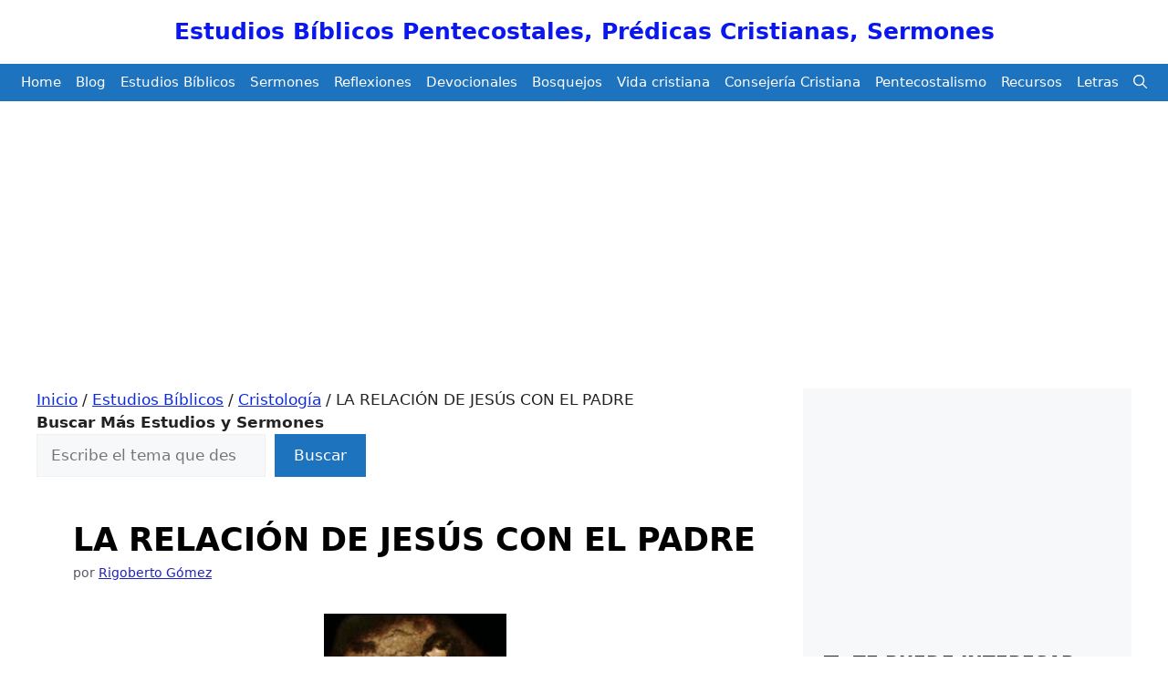

--- FILE ---
content_type: text/html; charset=utf-8
request_url: https://www.google.com/recaptcha/api2/aframe
body_size: 266
content:
<!DOCTYPE HTML><html><head><meta http-equiv="content-type" content="text/html; charset=UTF-8"></head><body><script nonce="r_Mqg5HBpghl1xytIy_PmA">/** Anti-fraud and anti-abuse applications only. See google.com/recaptcha */ try{var clients={'sodar':'https://pagead2.googlesyndication.com/pagead/sodar?'};window.addEventListener("message",function(a){try{if(a.source===window.parent){var b=JSON.parse(a.data);var c=clients[b['id']];if(c){var d=document.createElement('img');d.src=c+b['params']+'&rc='+(localStorage.getItem("rc::a")?sessionStorage.getItem("rc::b"):"");window.document.body.appendChild(d);sessionStorage.setItem("rc::e",parseInt(sessionStorage.getItem("rc::e")||0)+1);localStorage.setItem("rc::h",'1769826885220');}}}catch(b){}});window.parent.postMessage("_grecaptcha_ready", "*");}catch(b){}</script></body></html>